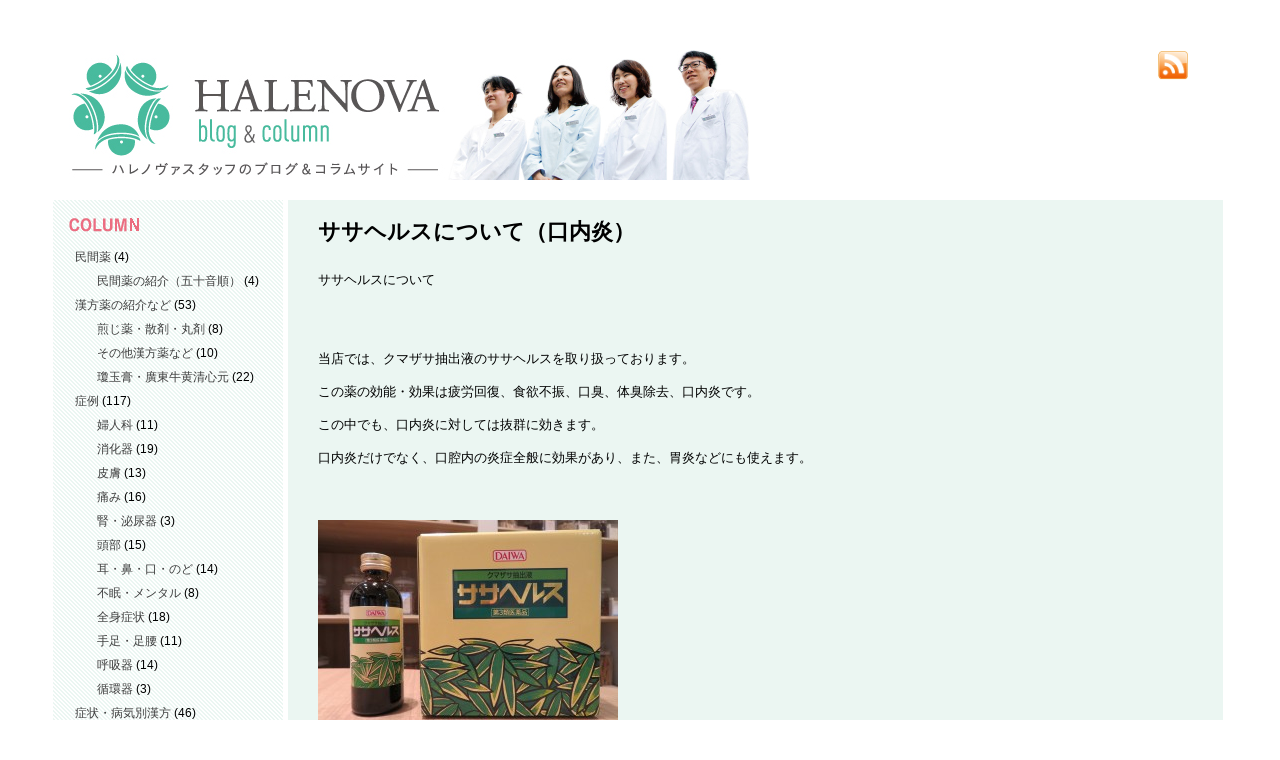

--- FILE ---
content_type: text/html; charset=UTF-8
request_url: https://halenova.com/blog/?p=4417
body_size: 10736
content:
<!DOCTYPE html PUBLIC "-//W3C//DTD XHTML 1.0 Transitional//EN" "http://www.w3.org/TR/xhtml1/DTD/xhtml1-transitional.dtd">
<html xmlns="http://www.w3.org/1999/xhtml" lang="ja">

<head>
<meta http-equiv="Content-Type" content="text/html; charset=UTF-8" />
<meta http-equiv="Content-Style-Type" content="text/css" />
<meta http-equiv="Content-Script-Type" content="text/javascript" />
<title>ササヘルスについて（口内炎）  |   halenova blog</title>
<!--meta name="keywords" content="" /-->
<!--meta name="description" content="" /-->

<link rel="alternate" type="application/rss+xml" title="RSS 2.0" href="https://halenova.com/blog/?feed=rss2" />
<link rel="alternate" type="text/xml" title="RSS .92" href="https://halenova.com/blog/?feed=rss" />
<link rel="alternate" type="application/atom+xml" title="Atom 1.0" href="https://halenova.com/blog/?feed=atom" />
<link rel="pingback" href="https://halenova.com/blog/xmlrpc.php" />
<link rel="stylesheet" href="https://halenova.com/blog/wp-content/themes/tanzaku/style.css" type="text/css" media="screen" />
<link rel="Shortcut Icon" href="https://halenova.com/blog/wp-content/themes/tanzaku/favicon.ico" type="image/x-icon" />	

<script type='text/javascript' src='https://halenova.com/blog/wp-includes/js/jquery/jquery.js?ver=1.8.3'></script>
<script type='text/javascript' src='https://halenova.com/blog/wp-includes/js/comment-reply.min.js?ver=3.5.2'></script>
<link rel="EditURI" type="application/rsd+xml" title="RSD" href="https://halenova.com/blog/xmlrpc.php?rsd" />
<link rel="wlwmanifest" type="application/wlwmanifest+xml" href="https://halenova.com/blog/wp-includes/wlwmanifest.xml" /> 
<link rel='prev' title='瓊玉膏について③（不妊）' href='https://halenova.com/blog/?p=4384' />
<link rel='next' title='アトピー性皮膚炎の薬について' href='https://halenova.com/blog/?p=4402' />
<meta name="generator" content="WordPress 3.5.2" />
<link rel='canonical' href='https://halenova.com/blog/?p=4417' />
	<style type="text/css">.recentcomments a{display:inline !important;padding:0 !important;margin:0 !important;}</style>

<script src="https://halenova.com/blog/wp-content/themes/tanzaku/js/jquery.easing.1.3.js" type="text/javascript" charset="UTF-8"></script>
<script src="https://halenova.com/blog/wp-content/themes/tanzaku/js/jquery.vgrid.0.1.4-mod.js" type="text/javascript" charset="UTF-8"></script>
<script type="text/javascript">
//<![CDATA[

function debug(text) {
  ((window.console && console.log) ||
   (window.opera && opera.postError) ||
   window.alert).call(this, text);
}
jQuery.noConflict();

(function($){
	$(function(){
		
		$('#header').css("visibility", "hidden");
		var setGrid = function () {
			return $("#grid-wrapper").vgrid({
				easeing: "easeOutQuint",
				time: 900,
				delay: 80,
				selRefGrid: "#grid-wrapper div.x1",
				selFitWidth: ["#container", "#footer"],
				gridDefWidth: 290 + 15 + 15 + 5,
				forceAnim: 0			});
		};
		
		setTimeout(setGrid, 300);
		setTimeout(function() {
			$('#header').hide().css("visibility", "visible").fadeIn(500);
		}, 500);
		
		$(window).load(function(e){
			setTimeout(function(){ 
				// prevent flicker in grid area - see also style.css
				$("#grid-wrapper").css("paddingTop", "0px");
				var anim_msec = $("#single-wrapper").height();
				if (anim_msec < 1000) anim_msec = 1000;
				if (anim_msec > 3000) anim_msec = 3000;
				$("#single-wrapper").css("paddingTop", "0px").hide().slideDown(anim_msec);
			}, 1000);
		});

	}); // end of document ready
})(jQuery); // end of jQuery name space 

//]]>
</script>
<script type="text/javascript">

  var _gaq = _gaq || [];
  _gaq.push(['_setAccount', 'UA-40319046-1']);
  _gaq.push(['_trackPageview']);

  (function() {
    var ga = document.createElement('script'); ga.type = 'text/javascript'; ga.async = true;
    ga.src = ('https:' == document.location.protocol ? 'https://ssl' : 'http://www') + '.google-analytics.com/ga.js';
    var s = document.getElementsByTagName('script')[0]; s.parentNode.insertBefore(ga, s);
  })();

</script>
</head>

<body class="single single-post postid-4417 single-format-standard">

<noscript><p class="caution aligncenter">Enable Javascript to browse this site, please.</p></noscript>


<div id="container">
	<div id="header">
		<h1><a href="https://www.halenova.com"><img src="https://halenova.com/blog/wp-content/themes/tanzaku/images/logo.jpg" width="681" height="130" /></a></h1>
		<div class="rss_button">
			<a href="https://halenova.com/blog/?feed=rss2"><img src="https://halenova.com/blog/wp-content/uploads/2013/04/rss.png" alt="rssボタン" width="30" height="30" /></a>
		</div>
		<!--<div class="fb_button">
			<a href="#"><img src="https://halenova.com/blog/wp-content/uploads/2013/04/facebook.png" alt="facebookボタン" width="30" height="30" /></a>
		</div>-->
	</div>

	<ul id="sidebar">
	<img src="/blog/wp-content/uploads/2013/04/side_title3.png" alt="COLUMM - コラム -" /><br>
		<ul>	<li class="cat-item cat-item-23"><a href="https://halenova.com/blog/?cat=23" title="民間薬 に含まれる投稿をすべて表示">民間薬</a> (4)
<ul class='children'>
	<li class="cat-item cat-item-21"><a href="https://halenova.com/blog/?cat=21" title="民間薬の紹介（五十音順） に含まれる投稿をすべて表示">民間薬の紹介（五十音順）</a> (4)
</li>
</ul>
</li>
	<li class="cat-item cat-item-15"><a href="https://halenova.com/blog/?cat=15" title="漢方薬の紹介など に含まれる投稿をすべて表示">漢方薬の紹介など</a> (53)
<ul class='children'>
	<li class="cat-item cat-item-79"><a href="https://halenova.com/blog/?cat=79" title="煎じ薬・散剤・丸剤 に含まれる投稿をすべて表示">煎じ薬・散剤・丸剤</a> (8)
</li>
	<li class="cat-item cat-item-80"><a href="https://halenova.com/blog/?cat=80" title="その他漢方薬など に含まれる投稿をすべて表示">その他漢方薬など</a> (10)
</li>
	<li class="cat-item cat-item-128"><a href="https://halenova.com/blog/?cat=128" title="瓊玉膏・廣東牛黄清心元 に含まれる投稿をすべて表示">瓊玉膏・廣東牛黄清心元</a> (22)
</li>
</ul>
</li>
	<li class="cat-item cat-item-26"><a href="https://halenova.com/blog/?cat=26" title="症例 に含まれる投稿をすべて表示">症例</a> (117)
<ul class='children'>
	<li class="cat-item cat-item-41"><a href="https://halenova.com/blog/?cat=41" title="婦人科 に含まれる投稿をすべて表示">婦人科</a> (11)
</li>
	<li class="cat-item cat-item-28"><a href="https://halenova.com/blog/?cat=28" title="消化器 に含まれる投稿をすべて表示">消化器</a> (19)
</li>
	<li class="cat-item cat-item-31"><a href="https://halenova.com/blog/?cat=31" title="皮膚 に含まれる投稿をすべて表示">皮膚</a> (13)
</li>
	<li class="cat-item cat-item-30"><a href="https://halenova.com/blog/?cat=30" title="痛み に含まれる投稿をすべて表示">痛み</a> (16)
</li>
	<li class="cat-item cat-item-61"><a href="https://halenova.com/blog/?cat=61" title="腎・泌尿器 に含まれる投稿をすべて表示">腎・泌尿器</a> (3)
</li>
	<li class="cat-item cat-item-63"><a href="https://halenova.com/blog/?cat=63" title="頭部 に含まれる投稿をすべて表示">頭部</a> (15)
</li>
	<li class="cat-item cat-item-64"><a href="https://halenova.com/blog/?cat=64" title="耳・鼻・口・のど に含まれる投稿をすべて表示">耳・鼻・口・のど</a> (14)
</li>
	<li class="cat-item cat-item-65"><a href="https://halenova.com/blog/?cat=65" title="不眠・メンタル に含まれる投稿をすべて表示">不眠・メンタル</a> (8)
</li>
	<li class="cat-item cat-item-66"><a href="https://halenova.com/blog/?cat=66" title="全身症状 に含まれる投稿をすべて表示">全身症状</a> (18)
</li>
	<li class="cat-item cat-item-67"><a href="https://halenova.com/blog/?cat=67" title="手足・足腰 に含まれる投稿をすべて表示">手足・足腰</a> (11)
</li>
	<li class="cat-item cat-item-33"><a href="https://halenova.com/blog/?cat=33" title="呼吸器 に含まれる投稿をすべて表示">呼吸器</a> (14)
</li>
	<li class="cat-item cat-item-89"><a href="https://halenova.com/blog/?cat=89" title="循環器 に含まれる投稿をすべて表示">循環器</a> (3)
</li>
</ul>
</li>
	<li class="cat-item cat-item-24"><a href="https://halenova.com/blog/?cat=24" title="症状・病気別漢方 に含まれる投稿をすべて表示">症状・病気別漢方</a> (46)
</li>
</ul>

	<img src="/blog/wp-content/uploads/2013/04/side_title2.png" alt="STAFF BLOG - スタッフブログ -" /><br>
		<ul>	<li class="cat-item cat-item-3"><a href="https://halenova.com/blog/?cat=3" title="健康・養生徒然話 に含まれる投稿をすべて表示">健康・養生徒然話</a> (232)
</li>
	<li class="cat-item cat-item-17"><a href="https://halenova.com/blog/?cat=17" title="薬用植物写真館 に含まれる投稿をすべて表示">薬用植物写真館</a> (19)
</li>
	<li class="cat-item cat-item-18"><a href="https://halenova.com/blog/?cat=18" title="漢方生薬ミニ事典 に含まれる投稿をすべて表示">漢方生薬ミニ事典</a> (28)
</li>
	<li class="cat-item cat-item-25"><a href="https://halenova.com/blog/?cat=25" title="オーガニックコスメ に含まれる投稿をすべて表示">オーガニックコスメ</a> (7)
</li>
	<li class="cat-item cat-item-19"><a href="https://halenova.com/blog/?cat=19" title="薬膳素材とレシピ に含まれる投稿をすべて表示">薬膳素材とレシピ</a> (7)
</li>
	<li class="cat-item cat-item-6"><a href="https://halenova.com/blog/?cat=6" title="お香 に含まれる投稿をすべて表示">お香</a> (4)
</li>
	<li class="cat-item cat-item-20"><a href="https://halenova.com/blog/?cat=20" title="お知らせ に含まれる投稿をすべて表示">お知らせ</a> (45)
</li>
	<li class="cat-item cat-item-11"><a href="https://halenova.com/blog/?cat=11" title="ハーブ・スパイス に含まれる投稿をすべて表示">ハーブ・スパイス</a> (16)
</li>
	<li class="cat-item cat-item-13"><a href="https://halenova.com/blog/?cat=13" title="TOCHIMOTO／オリジナル商品 に含まれる投稿をすべて表示">TOCHIMOTO／オリジナル商品</a> (13)
</li>
	<li class="cat-item cat-item-16"><a href="https://halenova.com/blog/?cat=16" title="季節の話題 に含まれる投稿をすべて表示">季節の話題</a> (46)
</li>
</ul>
	
<br>
		<h2 class="widgettitle">Search</h2>
		<form role="search" method="get" id="searchform" action="https://halenova.com/blog/" >
	<div><label class="screen-reader-text" for="s">検索:</label>
	<input type="text" value="" name="s" id="s" />
	<input type="submit" id="searchsubmit" value="検索" />
	</div>
	</form>	

	</ul><!-- /sidebar -->






<div id="single-wrapper">
			<div class="post-4417 post type-post status-publish format-standard hentry category-80 category-kampo single-item" id="post-4417">





<h2 class="post-title1">ササヘルスについて（口内炎）</h2>







			<div class="post-body2">

				<p>ササヘルスについて</br></br></p>
<p>当店では、クマザサ抽出液のササヘルスを取り扱っております。<br />
この薬の効能・効果は疲労回復、食欲不振、口臭、体臭除去、口内炎です。<br />
この中でも、口内炎に対しては抜群に効きます。<br />
口内炎だけでなく、口腔内の炎症全般に効果があり、また、胃炎などにも使えます。</br></br></p>
<p><a href="https://halenova.com/blog/wp-content/uploads/2021/04/IMG_2895.jpg"><img src="https://halenova.com/blog/wp-content/uploads/2021/04/IMG_2895-300x225.jpg" alt="ササヘルス1" width="300" height="225" class="alignnone size-medium wp-image-4422" /></a></p>
<p><span id="more-4417"></span></p>
<p>口内炎ができた人、もしくはできそうな人は、1回10mLを口に含み、クチュクチュと痛みや違和感がある部位に当て、30秒～1分してから飲みこむようにしてください。<br />
痛みや違和感が2~3分で消えることも少なくありません。治り切らないようなら、その日の晩や次の日に2回目を同じように飲んでください。<br />
この方法で、ほとんどの方が効果を実感され、口内炎がよくできて悩んでいる方には非常に喜ばれます。<br />
繰り返し口内炎ができる方には、少量を上に書いた方法で、毎日服用するのをおすすめしています。<br />
できそうになっても、すぐに治っていくのが実感できます。</p>
<p>また、この薬は、ほとんど副作用がないのも特徴の一つです。大量（127mL1本以上）を一気に飲むと、お腹が若干緩くなるくらいで、ほとんど副作用はありません。<br />
スタッフの一人も、毎日15~20mLを1年以上服用しています。。</br></br></p>
<p>口内炎にお悩みの方は、一度試してみてください。</p>
<p>ご購入はこちら↓<br />
<a href="https://halenova-onlineshop.com/SHOP/A0046.html">ササヘルス：https://halenova-onlineshop.com/SHOP/A0046.html</a></p>
<style>
.contact-info {
	padding: 20px;
	margin-top: 2em;
	background-color: #fff;
	line-height: 1.5;
	display:-webkit-box;
	display:-ms-flexbox;
	display:flex;
	-ms-flex-wrap: nowrap;
	flex-wrap:nowrap;
	height: auto;
	align-items: flex-start;
	justify-content: center;
}

.contact-info .shop-name {
	font-weight: bold;
}
.contact-info p {
	float: left;
	padding: 0 1em 0 0;
	margin: 0.5em 0 0 0;
}
.contact-info a {
	color: #348771;
	font-size: 1.2rem;
}
.contact-info a:hover {
	color: #45bc9c;
	text-decoration: underline;
}
.contact-info .address{
	margin-top: 1em;
}
.contact-info .to-reservation a {
	font-size: 1.2rem;
	text-decoration: underline;
	display: block;
}
</style>
<div class="contact-info">
	<div>
		<p class="shop-name"><a href="https://www.halenova.com">漢方薬局ハレノヴァ</a></p>
		<p class="tel">TEL： <a href="tel:06-6312-8429">06-6312-8429</a></p>
		<p class="address">大阪市北区末広町3-21 扇町センタービル1F</p>
		<p class="to-reservation"><a href="/form/form.html"> ご相談予約 </a></p>
	</div>
</div>
			</div>
			
		</div>
		





	</div><!-- /single-wrapper -->
	<div style="clear:both;"></div><!-- layout adjustment -->





	<div id="grid-wrapper">

		<div class="post-5346 post type-post status-publish format-standard sticky hentry category-symptoms grid-item x1" id="post-5346">




	<div class="cat_name2"><a href="https://halenova.com/blog/?cat=24" title="症状・病気別漢方 の投稿をすべて表示" rel="category">症状・病気別漢方</a></div>

<h2 class="post-title"><a href="https://halenova.com/blog/?p=5346" alt="症状・病気別漢方">症状・病気別漢方</a></h2>

			

			<div class="post-body">
<p><font size="3"></p>
<style>
    div.post-body2 div.intro p{margin: 0 0 3em 0; }
    div.post-body2 div.honbun p{margin: 0 0 3em 0; }
    div.post-body2 div.tsuiki p{margin: 5em 0 5em 0; }
  </style>
<div class="honbun">
<p>
<strong>婦人科</strong><br />
<a href="https://halenova.com/blog/?p=3297">　PMS（月経前症候群）について</a><br />
<a href="https://halenova.com/blog/?p=5895">　生理痛について</a><br />
<a href="https://halenova.com/blog/?p=5619">　女性の更年期障害について</a><br />
<a href="https://halenova.com/blog/?p=4819">　子宮筋腫について</a> <a href="https://halenova.com/blog/?p=5346#more-5346" class="more-link">続きを読む &raquo;</a></p>
</div>
<p></font></p>
			</div>

		</div>

		<div class="post-5324 post type-post status-publish format-standard sticky hentry category-shorei grid-item x1" id="post-5324">




	<div class="cat_name2"><a href="https://halenova.com/blog/?cat=26" title="症例 の投稿をすべて表示" rel="category">症例</a></div>

<h2 class="post-title"><a href="https://halenova.com/blog/?p=5324" alt="症例">症例</a></h2>

			

			<div class="post-body">
<p><font size="3"></p>
<style>
    div.post-body2 div.intro p{margin: 0 0 3em 0; }
    div.post-body2 div.honbun p{margin: 0 0 3em 0; }
    div.post-body2 div.tsuiki p{margin: 5em 0 5em 0; }
  </style>
<div class="honbun">
<p>
<a href="https://halenova.com/blog/?cat=41">婦人科</a><br />
<a href="https://halenova.com/blog/?cat=28">消化器</a> <a href="https://halenova.com/blog/?p=5324#more-5324" class="more-link">続きを読む &raquo;</a></p>
</div>
<p></font></p>
			</div>

		</div>

		<div class="post-7739 post type-post status-publish format-standard hentry category-information grid-item x1" id="post-7739">




	<div class="cat_name1"><a href="https://halenova.com/blog/?cat=20" title="お知らせ の投稿をすべて表示" rel="category">お知らせ</a></div>

<h2 class="post-title"><a href="https://halenova.com/blog/?p=7739" alt="年末年始休業日のお知らせ(2025～2026)">年末年始休業日のお知らせ(2025～2026)</a></h2>

			<div class="grid-image"><a href="https://halenova.com/blog/?p=7739" title="年末年始休業日のお知らせ(2025～2026)"><img src="https://halenova.com/blog/wp-content/uploads/2025/12/19677-225x300.jpg" alt="19677" width="200" height="266" class="alignnone size-medium wp-image-7740"  width="200" height="266"/></a></div>

			<div class="post-body">
<p>2025.12.18（木）</p>

<p>漢方薬局ハレノヴァの年末年始休業日をお知らせいたします。</p>
<p>
年末年始休業期間：2025年12月28日(日)～2026年1月4日(日)
</p>
<p>
期間中、メールでのお問い合わせは受け付けておりますが、お返事は2026年1月5日(月)以降となります。<br />
また、休業期間中はオンラインストアの発送業務も停止いたしますので、予めご了承ください。
</p>
<p>ご迷惑をお掛けしますがよろしくお願い申し上げます。</p>
			</div>

		</div>

		<div class="post-7722 post type-post status-publish format-standard hentry category-shorei category-64 grid-item x1" id="post-7722">




	<div class="cat_name2"><a href="https://halenova.com/blog/?cat=26" title="症例 の投稿をすべて表示" rel="category">症例</a> <a href="https://halenova.com/blog/?cat=64" title="耳・鼻・口・のど の投稿をすべて表示" rel="category">耳・鼻・口・のど</a></div>

<h2 class="post-title"><a href="https://halenova.com/blog/?p=7722" alt="鼻づまり・後鼻漏">鼻づまり・後鼻漏</a></h2>

			

			<div class="post-body">
<style>
    div.post-body2 div.intro p{margin: 0 0 3em 0; }
    div.post-body2 div.honbun p{margin: 0 0 3em 0; }
    div.post-body2 div.tsuiki p{margin: 5em 0 5em 0; }
  </style>
<div class="intro">
<p>
<font size="4">50代男性</font><!----><br />
主訴：<font size="4">鼻づまり・後鼻漏</font></p>
<p>現病歴：<br />
　副鼻腔炎と診断されている。鼻からのどに緑色の痰のようなものが流れ込む。鼻中隔湾曲症の手術歴あり。篩骨洞の粘膜肥厚あり。</p>
<p> <a href="https://halenova.com/blog/?p=7722#more-7722" class="more-link">続きを読む &raquo;</a></p>
</div>
			</div>

		</div>

		<div class="post-7712 post type-post status-publish format-standard hentry category-information grid-item x1" id="post-7712">




	<div class="cat_name1"><a href="https://halenova.com/blog/?cat=20" title="お知らせ の投稿をすべて表示" rel="category">お知らせ</a></div>

<h2 class="post-title"><a href="https://halenova.com/blog/?p=7712" alt="夏季休業のお知らせ（2025）">夏季休業のお知らせ（2025）</a></h2>

			<div class="grid-image"><a href="https://halenova.com/blog/?p=7712" title="夏季休業のお知らせ（2025）"><img src="https://halenova.com/blog/wp-content/uploads/2024/08/IMG_4813-300x225.jpg" alt="神農様2" width="200" height="150" class="alignnone size-medium wp-image-7505"  width="200" height="150"/></a></div>

			<div class="post-body">
<p>2025年7月30日(水)</p>

<p>漢方薬局ハレノヴァの夏期休業期間をお知らせいたします。</p>
<p>夏期休業期間：8月13日(水)～8月17日(日)<br />
※8月12日(火)は通常通り営業いたします。</p>
<p>休業日もメールでのお問い合わせは受け付けておりますが、お返事は翌営業日以降となります。<br />
また、オンラインショップの発送業務も停止いたしますので、予めご了承ください。</p>
<p>ご迷惑をお掛けしますがよろしくお願いいたします。</p>
			</div>

		</div>

		<div class="post-7706 post type-post status-publish format-standard hentry category-shorei category-31 grid-item x1" id="post-7706">




	<div class="cat_name2"><a href="https://halenova.com/blog/?cat=26" title="症例 の投稿をすべて表示" rel="category">症例</a> <a href="https://halenova.com/blog/?cat=31" title="皮膚 の投稿をすべて表示" rel="category">皮膚</a></div>

<h2 class="post-title"><a href="https://halenova.com/blog/?p=7706" alt="アトピー性皮膚炎2">アトピー性皮膚炎2</a></h2>

			

			<div class="post-body">
<style>
    div.post-body2 div.intro p{margin: 0 0 3em 0; }
    div.post-body2 div.honbun p{margin: 0 0 3em 0; }
    div.post-body2 div.tsuiki p{margin: 5em 0 5em 0; }
  </style>
<div class="intro">
<p>
<font size="4">30代女性</font><!----><br />
主訴：<font size="4">アトピー性皮膚炎</font></p>
<p>現病歴：<br />
　2月来店。いろいろなクリニックや薬局を経ている。越婢加朮湯や竜胆瀉肝湯、桂枝茯苓丸などで悪化した経験あり。あるクリニックでは、桂皮や附子などを含む薬で悪化。症状を訴えても、薬の変更がなく、当店へ。<br />
　お風呂上り、暖房、イライラで悪化。一度掻くとずっと掻いてしまう。寝る前、寝てから痒い。<br />
　頬や耳の後ろは浸出液が出て黄色く固まっている。触れると熱い。手はひび割れている。</p>
<p> <a href="https://halenova.com/blog/?p=7706#more-7706" class="more-link">続きを読む &raquo;</a></p>
</div>
			</div>

		</div>

		<div class="post-7684 post type-post status-publish format-standard hentry category-staffblog category-1 grid-item x1" id="post-7684">




	<div class="cat_name1"><a href="https://halenova.com/blog/?cat=9" title="スタッフブログ の投稿をすべて表示" rel="category">スタッフブログ</a> <a href="https://halenova.com/blog/?cat=3" title="健康・養生徒然話 の投稿をすべて表示" rel="category">健康・養生徒然話</a></div>

<h2 class="post-title"><a href="https://halenova.com/blog/?p=7684" alt="老人必用養草19（老人の疾病治療について4 痰・頻尿）">老人必用養草19（老人の疾病治療について4 痰・頻尿）</a></h2>

			<div class="grid-image"><a href="https://halenova.com/blog/?p=7684" title="老人必用養草19（老人の疾病治療について4 痰・頻尿）"><img src="https://halenova.com/blog/wp-content/uploads/2019/04/香月牛山-268x300.jpg" alt="香月牛山" width="200" height="223" class="alignnone size-medium wp-image-2538"  width="200" height="223"/></a></div>

			<div class="post-body">
<style>
    div.post-body2 div.intro p{margin: 0 0 3em 0; }
    div.post-body2 div.honbun p{margin: 0 0 3em 0; }
    div.post-body2 div.tsuiki p{margin: 5em 0 5em 0; }
  </style>
<div class="intro">

<p>引き続き『老人必用養草（ろうじんひつようやしないぐさ）』を紹介します。<br />
この本は香月牛山（かつきぎゅうざん）が1716年に著した本です。<br />
老人の養生、老人への接し方など現代にも通じるいろいろな教訓が書かれていて、今読んでもためになります。</p>
<p>今日は老人の痰・頻尿に関する部分の続きを抜粋して読んでみます。</p>
<p> <a href="https://halenova.com/blog/?p=7684#more-7684" class="more-link">続きを読む &raquo;</a></p>
</div>
			</div>

		</div>

		<div class="post-7572 post type-post status-publish format-standard hentry category-staffblog category-1 grid-item x1" id="post-7572">




	<div class="cat_name1"><a href="https://halenova.com/blog/?cat=9" title="スタッフブログ の投稿をすべて表示" rel="category">スタッフブログ</a> <a href="https://halenova.com/blog/?cat=3" title="健康・養生徒然話 の投稿をすべて表示" rel="category">健康・養生徒然話</a></div>

<h2 class="post-title"><a href="https://halenova.com/blog/?p=7572" alt="老人必用養草18（老人の疾病治療について3 便秘）">老人必用養草18（老人の疾病治療について3 便秘）</a></h2>

			<div class="grid-image"><a href="https://halenova.com/blog/?p=7572" title="老人必用養草18（老人の疾病治療について3 便秘）"><img src="https://halenova.com/blog/wp-content/uploads/2019/04/香月牛山-268x300.jpg" alt="香月牛山" width="200" height="223" class="alignnone size-medium wp-image-2538"  width="200" height="223"/></a></div>

			<div class="post-body">
<style>
    div.post-body2 div.intro p{margin: 0 0 3em 0; }
    div.post-body2 div.honbun p{margin: 0 0 3em 0; }
    div.post-body2 div.tsuiki p{margin: 5em 0 5em 0; }
  </style>
<div class="intro">

<p>引き続き『老人必用養草（ろうじんひつようやしないぐさ）』を紹介します。<br />
この本は香月牛山（かつきぎゅうざん）が1716年に著した本です。<br />
老人の養生、老人への接し方など現代にも通じるいろいろな教訓が書かれていて、今読んでもためになります。</p>
<p>今日は老人の便秘に関する部分の続きを抜粋して読んでみます。</p>
<p> <a href="https://halenova.com/blog/?p=7572#more-7572" class="more-link">続きを読む &raquo;</a></p>
</div>
			</div>

		</div>

		<div class="post-7673 post type-post status-publish format-standard hentry category-28 category-shorei grid-item x1" id="post-7673">




	<div class="cat_name2"><a href="https://halenova.com/blog/?cat=28" title="消化器 の投稿をすべて表示" rel="category">消化器</a> <a href="https://halenova.com/blog/?cat=26" title="症例 の投稿をすべて表示" rel="category">症例</a></div>

<h2 class="post-title"><a href="https://halenova.com/blog/?p=7673" alt="胃の不調">胃の不調</a></h2>

			

			<div class="post-body">
<style>
    div.post-body2 div.intro p{margin: 0 0 3em 0; }
    div.post-body2 div.honbun p{margin: 0 0 3em 0; }
    div.post-body2 div.tsuiki p{margin: 5em 0 5em 0; }
  </style>
<div class="intro">
<p>
<font size="4">40代女性</font><!----><br />
主訴：<font size="4">胃の不調</font></p>
<p>現病歴：<br />
　最近、胃の調子が悪い。やや吐き気(＋)。ストレス多い。みぞおちの痛み(＋)。</p>
<p> <a href="https://halenova.com/blog/?p=7673#more-7673" class="more-link">続きを読む &raquo;</a></p>
</div>
			</div>

		</div>

		<div class="post-7667 post type-post status-publish format-standard hentry category-shorei category-31 category-63 grid-item x1" id="post-7667">




	<div class="cat_name2"><a href="https://halenova.com/blog/?cat=26" title="症例 の投稿をすべて表示" rel="category">症例</a> <a href="https://halenova.com/blog/?cat=31" title="皮膚 の投稿をすべて表示" rel="category">皮膚</a> <a href="https://halenova.com/blog/?cat=63" title="頭部 の投稿をすべて表示" rel="category">頭部</a></div>

<h2 class="post-title"><a href="https://halenova.com/blog/?p=7667" alt="顔の赤み">顔の赤み</a></h2>

			

			<div class="post-body">
<style>
    div.post-body2 div.intro p{margin: 0 0 3em 0; }
    div.post-body2 div.honbun p{margin: 0 0 3em 0; }
    div.post-body2 div.tsuiki p{margin: 5em 0 5em 0; }
  </style>
<div class="intro">
<p>
<font size="4">50代男性</font><!----><br />
主訴：<font size="4">顔の赤み</font></p>
<p>現病歴：<br />
　<!--　10月中旬来店　-->1年前に、赤みが<!--　左の　-->こめかみから始まり、今は<!--　左　-->頬まで広がっている。皮膚科でステロイド処方された。<!--　6月に1週間分のステロイドを処方されたが、間違えて1か月使用し、　-->ストロイドを間違った使い方をして赤みが広がった。診断はステロイド性酒さ。別の塗り薬を処方された。<!--　ステロイドを中止してロゼックスゲル。今は中止後1週間。　--><br />
　顔が熱っぽい。濡れたタオルを当てている。痒み(＋)。前は寝るときも痒かったが、今は薬で↓。風呂、朝、お酒で悪化。改善は特になし。</p>
<p> <a href="https://halenova.com/blog/?p=7667#more-7667" class="more-link">続きを読む &raquo;</a></p>
</div>
			</div>

		</div>

		<div class="post-7663 post type-post status-publish format-standard hentry category-information grid-item x1" id="post-7663">




	<div class="cat_name1"><a href="https://halenova.com/blog/?cat=20" title="お知らせ の投稿をすべて表示" rel="category">お知らせ</a></div>

<h2 class="post-title"><a href="https://halenova.com/blog/?p=7663" alt="ゴールデンウィーク営業日のお知らせ（2025）">ゴールデンウィーク営業日のお知らせ（2025）</a></h2>

			<div class="grid-image"><a href="https://halenova.com/blog/?p=7663" title="ゴールデンウィーク営業日のお知らせ（2025）"><img src="https://halenova.com/blog/wp-content/uploads/2023/08/IMG_4243-300x225.jpg" alt="8月のたぬき" width="200" height="150" class="alignnone size-medium wp-image-6984"  width="200" height="150"/></a></div>

			<div class="post-body">
<p>ゴールデンウィークはカレンダー通りに営業いたします。</p>
<p>休業日：2025年4月27日(日)、29日(火)、5月3日(日)～6日(火)<br />
営業日：2025年4月28日(月)、4月30日(水)～5月2日(金)</p>
<p>期間中、メールでのお問い合わせは受け付けておりますが、お返事は翌営業日以降となります。<br />
また、休業日はオンラインショップの発送業務も停止いたしますので、予めご了承ください。</p>
<p>ご迷惑をお掛けしますがよろしくお願い申し上げます。</p>

			</div>

		</div>

		<div class="post-7647 post type-post status-publish format-standard hentry category-80 category-staffblog category-1 category-kampo grid-item x1" id="post-7647">




	<div class="cat_name1"><a href="https://halenova.com/blog/?cat=80" title="その他漢方薬など の投稿をすべて表示" rel="category">その他漢方薬など</a> <a href="https://halenova.com/blog/?cat=9" title="スタッフブログ の投稿をすべて表示" rel="category">スタッフブログ</a> <a href="https://halenova.com/blog/?cat=3" title="健康・養生徒然話 の投稿をすべて表示" rel="category">健康・養生徒然話</a> <a href="https://halenova.com/blog/?cat=15" title="漢方薬の紹介など の投稿をすべて表示" rel="category">漢方薬の紹介など</a></div>

<h2 class="post-title"><a href="https://halenova.com/blog/?p=7647" alt="花粉症・鼻炎にはクマザサがおすすめ（インペアードパフォーマンス予防に）">花粉症・鼻炎にはクマザサがおすすめ（インペアードパフォーマンス予防に）</a></h2>

			<div class="grid-image"><a href="https://halenova.com/blog/?p=7647" title="花粉症・鼻炎にはクマザサがおすすめ（インペアードパフォーマンス予防に）"><img src="https://halenova.com/blog/wp-content/uploads/2022/07/037クマザサ-300x225.jpg" alt="クマザサ6" width="200" height="150" class="alignnone size-medium wp-image-5980"  width="200" height="150"/></a></div>

			<div class="post-body">
<style>
    div.post-body2 div.intro p{margin: 0 0 3em 0; }
    div.post-body2 div.honbun p{margin: 0 0 3em 0; }
    div.post-body2 div.tsuiki p{margin: 5em 0 5em 0; }
  </style>
<div class="intro">
<p>
「インペアードパフォーマンス」という言葉をご存じですか。<br />
自覚しないうちに、抗ヒスタミン薬、抗アレルギー薬によって、頭の働きが落ちている状態です。<br />
古くからある抗ヒスタミン薬は、効きがいいのですが、その分、脳の覚醒度も落としてしまいます。例えば、d-クロルフェニラミン2㎎を服用すると、ウイスキーのハーフショットを飲んだのと同じくらいパフォーマンスが落ちると言われています。<br />
比較的新しい抗アレルギー薬は、そこまでではありませんが、多かれ少なかれ影響があります。</p>

<p> <a href="https://halenova.com/blog/?p=7647#more-7647" class="more-link">続きを読む &raquo;</a></p>
</div>
			</div>

		</div>

		<div class="post-7650 post type-post status-publish format-standard hentry category-66 category-33 category-shorei grid-item x1" id="post-7650">




	<div class="cat_name2"><a href="https://halenova.com/blog/?cat=66" title="全身症状 の投稿をすべて表示" rel="category">全身症状</a> <a href="https://halenova.com/blog/?cat=33" title="呼吸器 の投稿をすべて表示" rel="category">呼吸器</a> <a href="https://halenova.com/blog/?cat=26" title="症例 の投稿をすべて表示" rel="category">症例</a></div>

<h2 class="post-title"><a href="https://halenova.com/blog/?p=7650" alt="胸部の締め付け感">胸部の締め付け感</a></h2>

			

			<div class="post-body">
<style>
    div.post-body2 div.intro p{margin: 0 0 3em 0; }
    div.post-body2 div.honbun p{margin: 0 0 3em 0; }
    div.post-body2 div.tsuiki p{margin: 5em 0 5em 0; }
  </style>
<div class="intro">
<p>
<font size="4">50代女性</font><!----><br />
主訴：<font size="4">胸が苦しい</font></p>
<p>現病歴：<br />
　数年前<!--　10年前　-->からストレスが増え、初めは起床後に胸に不快感<!--　ざわざわ　-->があった。その後、のどの痞えが生じて、去年からはのどの締め付け感もある。現在は、のどから胸にかけて苦しく、こわばっている。呼吸もしづらい。<br />
　西洋薬、漢方薬（半夏厚朴湯、加味逍遙散、香蘇散などその他多種）をいろいろと試したが改善せず、悪化している。<br />
　ストレス時に顕著に悪化する。<!--　整体でほぐしてもらったり　-->体のストレッチをすると軽減する。</p>
<p> <a href="https://halenova.com/blog/?p=7650#more-7650" class="more-link">続きを読む &raquo;</a></p>
</div>
			</div>

		</div>

		<div class="post-7640 post type-post status-publish format-standard hentry category-staffblog category-kampo grid-item x1" id="post-7640">




	<div class="cat_name1"><a href="https://halenova.com/blog/?cat=9" title="スタッフブログ の投稿をすべて表示" rel="category">スタッフブログ</a> <a href="https://halenova.com/blog/?cat=15" title="漢方薬の紹介など の投稿をすべて表示" rel="category">漢方薬の紹介など</a></div>

<h2 class="post-title"><a href="https://halenova.com/blog/?p=7640" alt="私は花粉症への道をどれくらい進んでいるのだろう">私は花粉症への道をどれくらい進んでいるのだろう</a></h2>

			<div class="grid-image"><a href="https://halenova.com/blog/?p=7640" title="私は花粉症への道をどれくらい進んでいるのだろう"><img src="https://halenova.com/blog/wp-content/uploads/2022/07/037クマザサ-300x225.jpg" alt="クマザサ6" width="200" height="150" class="alignnone size-medium wp-image-5980"  width="200" height="150"/></a></div>

			<div class="post-body">
<style>
    div.post-body2 div.intro p{margin: 0 0 3em 0; }
    div.post-body2 div.honbun p{margin: 0 0 3em 0; }
    div.post-body2 div.tsuiki p{margin: 5em 0 5em 0; }
  </style>
<div class="intro">
<p>
今年も嫌な花粉の季節が始まりました。<br />
私は花粉症ではないのですが、いつ発症するかびくびくしながら、毎年過ごしています。</p>

<p> <a href="https://halenova.com/blog/?p=7640#more-7640" class="more-link">続きを読む &raquo;</a></p>
</div>
			</div>

		</div>

		<div class="post-7632 post type-post status-publish format-standard hentry category-41 category-shorei grid-item x1" id="post-7632">




	<div class="cat_name2"><a href="https://halenova.com/blog/?cat=41" title="婦人科 の投稿をすべて表示" rel="category">婦人科</a> <a href="https://halenova.com/blog/?cat=26" title="症例 の投稿をすべて表示" rel="category">症例</a></div>

<h2 class="post-title"><a href="https://halenova.com/blog/?p=7632" alt="子宮筋腫">子宮筋腫</a></h2>

			

			<div class="post-body">
<style>
    div.post-body2 div.intro p{margin: 0 0 3em 0; }
    div.post-body2 div.honbun p{margin: 0 0 3em 0; }
    div.post-body2 div.tsuiki p{margin: 5em 0 5em 0; }
  </style>
<div class="intro">
<p>
<font size="4">40代女性</font><!----><br />
主訴：<font size="4">子宮筋腫</font></p>
<p>現病歴：<br />
　多発性子宮筋腫。大きなものは触るとわかる<!--　最大6㎝　-->。圧迫感、腹脹がある。<br />
　手術を勧められたが断った。ホルモン剤は副作用<!--ホットフラッシュ、冷え、関節痛、不眠-->で中止。</p>
<p> <a href="https://halenova.com/blog/?p=7632#more-7632" class="more-link">続きを読む &raquo;</a></p>
</div>
			</div>

		</div>

		<div class="post-7619 post type-post status-publish format-standard hentry category-28 category-shorei grid-item x1" id="post-7619">




	<div class="cat_name2"><a href="https://halenova.com/blog/?cat=28" title="消化器 の投稿をすべて表示" rel="category">消化器</a> <a href="https://halenova.com/blog/?cat=26" title="症例 の投稿をすべて表示" rel="category">症例</a></div>

<h2 class="post-title"><a href="https://halenova.com/blog/?p=7619" alt="下痢と腹痛">下痢と腹痛</a></h2>

			

			<div class="post-body">
<style>
    div.post-body2 div.intro p{margin: 0 0 3em 0; }
    div.post-body2 div.honbun p{margin: 0 0 3em 0; }
    div.post-body2 div.tsuiki p{margin: 5em 0 5em 0; }
  </style>
<div class="intro">
<p>
<font size="4">60代女性</font><!----><br />
主訴：<font size="4">下痢と腹痛</font></p>
<p>現病歴：<br />
　初冬。原因はわからないが、今月2回下痢をした。その後、便秘、兎糞状、残便感あり、便意があるが出ない。今までも疲れて下痢をして、その後便秘することがあった。腹痛なし、4日出ていないが、腹脹や腹満なし。左腹部不快感。腸蠕動亢進なし。腹鳴なし。吐き気なし。ガスが出るが、出ても楽にならない。お風呂に入っても楽にならない。</p>
<p> <a href="https://halenova.com/blog/?p=7619#more-7619" class="more-link">続きを読む &raquo;</a></p>
</div>
			</div>

		</div>

		<div class="post-7590 post type-post status-publish format-standard hentry category-shorei category-30 category-64 grid-item x1" id="post-7590">




	<div class="cat_name2"><a href="https://halenova.com/blog/?cat=26" title="症例 の投稿をすべて表示" rel="category">症例</a> <a href="https://halenova.com/blog/?cat=30" title="痛み の投稿をすべて表示" rel="category">痛み</a> <a href="https://halenova.com/blog/?cat=64" title="耳・鼻・口・のど の投稿をすべて表示" rel="category">耳・鼻・口・のど</a></div>

<h2 class="post-title"><a href="https://halenova.com/blog/?p=7590" alt="親知らず抜歯後の痛み">親知らず抜歯後の痛み</a></h2>

			

			<div class="post-body">
<style>
    div.post-body2 div.intro p{margin: 0 0 3em 0; }
    div.post-body2 div.honbun p{margin: 0 0 3em 0; }
    div.post-body2 div.tsuiki p{margin: 5em 0 5em 0; }
  </style>
<div class="intro">
<p>
<font size="4">20代女性</font><!----><br />
主訴：<font size="4">抜歯後の痛み</font></p>
<p>現病歴：7日前に親知らずの抜歯をした。数日してから痛みが出だした。今日はずっと痛い。痛み止めを飲むと、少し楽になる。抗菌薬は処方されていない。</p>
<p> <a href="https://halenova.com/blog/?p=7590#more-7590" class="more-link">続きを読む &raquo;</a></p>
</div>
			</div>

		</div>


	</div><!-- /grid-wrapper -->
	
	<div class="pagination" id="grid-pagination">
		<span class='page-numbers current'>1</span>
<a class='page-numbers' href='https://halenova.com/blog/?paged=2'>2</a>
<a class='page-numbers' href='https://halenova.com/blog/?paged=3'>3</a>
<a class='page-numbers' href='https://halenova.com/blog/?paged=4'>4</a>
<a class='page-numbers' href='https://halenova.com/blog/?paged=5'>5</a>
<a class='page-numbers' href='https://halenova.com/blog/?paged=6'>6</a>
<span class="page-numbers dots">&hellip;</span>
<a class='page-numbers' href='https://halenova.com/blog/?paged=36'>36</a>
<a class="next page-numbers" href="https://halenova.com/blog/?paged=2">&raquo;</a>	</div>




</div><!-- /container -->

<div id="bottom-container">
	<div id="footer-wrapper">
		<div id="footer">
			<p>
			Copyrights &copy TOCHIMOTO TENKAIDO Co.,Ltd All Right Reserved.
			</p>
		</div>
	</div>
</div><!-- /bottom-container -->

<!-- Global site tag (gtag.js) - Google Analytics -->
<script async src="https://www.googletagmanager.com/gtag/js?id=UA-168989404-1"></script>
<script>
  window.dataLayer = window.dataLayer || [];
  function gtag(){dataLayer.push(arguments);}
  gtag('js', new Date());

  gtag('config', 'UA-168989404-1');
</script>
<script>
  (function(i,s,o,g,r,a,m){i['GoogleAnalyticsObject']=r;i[r]=i[r]||function(){
  (i[r].q=i[r].q||[]).push(arguments)},i[r].l=1*new Date();a=s.createElement(o),
  m=s.getElementsByTagName(o)[0];a.async=1;a.src=g;m.parentNode.insertBefore(a,m)
  })(window,document,'script','//www.google-analytics.com/analytics.js','ga');

  ga('create', 'UA-71113701-1', 'auto');
  ga('send', 'pageview');

</script>
<script type="text/javascript" language="javascript">
/* <![CDATA[ */
var yahoo_retargeting_id = 'PQ30HCY189';
var yahoo_retargeting_label = '';
/* ]]> */
</script>
<script type="text/javascript" language="javascript" src="//b92.yahoo.co.jp/js/s_retargeting.js"></script>
</body>
</html>

--- FILE ---
content_type: text/css
request_url: https://halenova.com/blog/wp-content/themes/tanzaku/style.css
body_size: 2844
content:
@charset "UTF-8";
/* CSS Document */

@charset "utf-8";
/*
Theme Name: tanzaku
Theme URI: http://www.tripleships.com/sample/
Description: Variable grid layout, easing effect on window resizing.
Version: 1.1.1
Author: TRIPLESHIPS Inc.
Author URI: http://www.tripleships.com/
Tags: silver, light, flexible-width, threaded-comments


Index:
  - Basic Elements
  - Basic Styling
  - Layout
  - Grid Items, Single Item and Comments
  - Navigation and Sidebar Widget
  - Form Elements

*/



/* ---------- Basic Elements ---------- */

.caticonslite_bm{
	display : block ; 
	padding: 0 0 5px 0;
}


body {
	background-color: #fff;
	margin: 0;
	padding: 0;
	color: #000000;
/*	font-family: Georgia,Baskerville,Palatino,Times; */
	font-size: 10px;
	line-height: 1.5;
	font-family:"Meiryo","メイリオ","ヒラギノ角ゴ Pro w3","Hiragino Kaku Gothic Pro","Osaka","ＭＳ Ｐゴシック","MS P Gothic","Arial",sans-serif;
}

a {
	text-decoration: none;
	color: #3f3f3f;
}
a:hover {
/*	color: #000000; */
	color: #348771;
}
a img {
	border: none;
}

h1,
h2,
h3,
h4,
h5,
h6 {
	margin: 1em 0;
}
h1 {
	font-size: 28px;
	font-weight: normal;
}
h2,
h3,
h4,
h5,
h6 {
	font-size: 12px;
	margin-top: 2em;
	padding-left: 5px;
	border-left: 5px solid #c4c4c4;
}

blockquote {
	margin: 0;
	padding: 10px;
	border-left: 5px solid #e9e9e9;
	background-color: #ebf6f2;
	color: #666666;
}

pre {
	overflow: auto;
	margin: 0;
	padding: 10px;
	background-color: #ebf6f2;
	color: #666666;
}

fieldset {
	border: 1px solid #cccccc;
	padding: 10px;
}

table {
	margin: 1em 0;
	border: 1px solid #999999;
}
th, td {
	padding: 2px 4px;
	/*border: 1px solid #e9e9e9;*/
}
th {
	background-color: #ebf6f2;
	font-weight: normal;
}
td {
	background-color: #ebf6f2;
}

/* ---------- Basic Styling ---------- */

.aligncenter {
   display: block;
   margin-left: auto;
   margin-right: auto;
}

.alignright {
	float: right;
	margin: 0 0 2px 10px;
}

.alignleft {
	float: left;
	margin: 0 10px 2px 0;
}

img.centered {
	display: block;
	margin-left: auto;
	margin-right: auto;
}

img.alignright {
	padding: 5px;
	display: inline;
}

img.alignleft {
	padding: 5px;
	display: inline;
}

.caution {
	padding: 10px;
	color: #e9e9e9;
	text-align: center;
	background-color: #ebf6f2;
}
noscript .caution {
	margin: 0;
}

.wp-caption {
	width: 100%;
	border: 1px solid #e3e3e3;
	border-radius: 4px;
	-moz-border-radius: 4px;
	-khtml-border-radius: 4px;
	-webkit-border-radius: 4px;
	background-color: #ffffff;
	text-align: center;
}
.wp-caption img {
	padding-top: 5px;
}

.wp-caption-text {
	margin: 5px 0;
	text-align: center;
	font-size: smaller;
	color: #666666;
}

code strong {
	color: #cc3366;
	font-weight: normal;
}


/* ---------- Layout ---------- */

#top-container {
	margin: 0 auto;
	padding: 5px;
	background: white;
}

#container {
	margin: 0 auto;
	padding: 0;
}

	#header {
		margin: 50px 0 20px 16px;
	}
	#header h1 {
		margin: 0;
		color: #000000;
	}
	#header h1 a{
		margin: 0;
		color: #000000;
	}
	#header p {
		margin: 0;
	}

	#grid-wrapper {
		margin: 0;
		padding: 0;
		padding-top: 1000px; /* Prevent flicker in grid area. Check header.php. */
	}

	#single-wrapper {
		margin: 0;
		padding: 0;
		padding-top: 1000px; /* for single-page effect */
	}

#bottom-container {
	clear: both;
	width: 100%;
	margin: 0;
	padding: 30px 0 0;
}

	#footer-wrapper {
		background: none;
	}

	#footer {
		margin: 0 auto;
		text-align: center;
	}
	#footer p {
		margin: 0;
		padding: 10px;
	}
	
	
	

/* ---------- Grid Items, Single Item and Comments ---------- */

/* value = (width * n) + (15+15+5) * (n-1). 
 * ex.
 * width=200 : 200, 425, 650, 875
 * width=250 : 250, 525, 800, 1075
 * width=290 : 290, 615, 940, 1265
 */
div.x1 { width:  200px; }
div.x2 { width:  425px; }
div.x3 { width:  645px; }
div.x4 { width: 1265px; }

div.grid-item,
div.single-item {

	overflow: hidden;
	margin: 0 5px 5px 0;
	padding: 15px 15px 30px 15px;
	border: 0;
	background-color: #ebf6f2;
}

div.grid-item h2.post-title,
div.single-item h2.post-title {
	margin: 0;
	padding:0 0 2px 0;
	border-left: 0;
	font-weight: normal;
	color:#000;
	font-weight: bold;
	font-size:15px;
	color:#000000;
}

h2.post-title1{
	margin: 0;
	padding:0 0 2px 15px;
	border-left: 0;
	font-weight: normal;
	color:#000;
	font-weight: bold;
	font-size:22px;

}

h2.post-title2{
	margin: 0;
	padding:0 0 2px 0px;
	border-left: 0;
	font-weight: normal;
	color:#000;
	font-weight: bold;
	font-size:22px;

}





div.grid-item div.grid-image {
	margin-bottom: 1em;
}

div.grid-item div.wp-caption {
	display: none;
}

div.post-body p,
div.comment-body p {
	font-size: 10px;
}

.post-body2{
	font-size: 13px;
	line-height:33px;
	padding:0 15px 0 15px;
}
.post-body2 .title{
	margin: 0;
	padding:0;
	line-height:28px;
}

div.post-body p img,
div.post-body p object {
	max-width: 100%;
	padding: 0;
}

div.post-body2 p img,
div.post-body2 p object {
	max-width: 100%;
	padding: 0;
}



p.post-meta,
p.comment-meta {
	margin-bottom: 0;
}

.comment-list .navigation {
	margin: 10px 0;
}
.comment-list .navigation a {
	margin-right: 10px;
}

.comment-list ol li {
	margin: 10px 0;
}

.comment-list ol li.trackback {
	padding: 5px;
	border: 1px solid #c4c4c4;
}

.comment-list ul.children {
	list-style: none;
}
.comment-list ul.children li {
	border-left: 5px solid #c4c4c4;
	padding-left: 5px;
}

.comment-list li.bypostauthor {
}
.comment-list li.bypostauthor cite.fn {
	text-decoration: underline;
}

.comment-list li.comment .reply {
	margin: 10px 0 20px;
}




/* ---------- Navigation and Sidebar Widget ---------- */

/* Pagination for grid items and paginated posts */
.pagination {
	margin: 50px 0 0;
	font-size: 12px;
}
.pagination .current {
	color: #333333;
	font-weight: bold:
}
.pagination .next, 
.pagination .prev {
}

.pagination .page-numbers,
.pagination .current {
	margin: 0 10px 0 0;
	padding: 10px 15px;
	text-decoration: none;
	background: #d9d9d9;
}
/* page-numbers hover color */
a.page-numbers:hover {
	color: #333333;
	background-color: #eeeeee;
}
#post-pagination {
	margin: 1em 0;
	color: #c4c4c4;
}
#post-pagination .prefix {
	color: #eaeaea;
}

/* Sidebar 
 * In this theme, sidebar is a horizontal line.
 * Sidebar2 is a block on the bottom.
 * See also "Form Elements" section.
 */


#sidebar{
width: 230px;
float: left;
	list-style: none;
	list-style-type: none;
	margin: 0px 5px 50px 0px;
	padding:0 0 255px 0;
	background-color: #ebf6f2;
	background-image:url(https://halenova.com/blog/images/2px.gif);
}

#sidebar2 {
	list-style-type: none;
	margin: 50px 0;
	padding:0 0 155px 0;
}
#sidebar li {
	margin: 0px 0 0 -18px;
	list-style: none;
	font-size: 12px;
	line-height: 24px;
text-decoration: none; 
}

#sidebar li.widget h2.widgettitle {
	display: none;
}

#sidebar li.widget ul {
	list-style: none;
	margin: 0;
	padding: 0;
}

#sidebar li.widget ul li {
	display: inline;
	padding-right: 5px;
}

li.current-cat {
	text-decoration: underline;
}

#sidebar2 li.widget {
	display: block;
	overflow: hidden;

	margin: 0 5px 5px 0;
	width: 280px;
	padding: 5px 0 0 0;
	border: 0;
}

#sidebar2 h2.widgettitle {
	margin-top: 0;
	padding: 5px 10px;
	color: #333333;
	background-color: #ebf6f2;
}

#sidebar2 li.widget div {
	padding: 0 10px;
	font-size: 12px;
}

#sidebar2 li.widget ul {
	margin: 0;
	padding: 0 10px;
	font-size: 12px;
}

#sidebar2 li.widget ul li {
	list-style: none;
}
#sidebar2 ul.children ul li {
	list-style: none;
}

#wp-calendar {
	margin: 1em 0;
	border: none;
}
#wp-calendar caption{
	text-align: left;
	margin: 2px 0 0 0;
	padding: 0;
}
#wp-calendar td {
	text-align: center;
}

/* ---------- Form Elements ---------- */

div.comment-form {
	margin: 0;
	padding: 0;
}

#commentform {
	margin: 0;
	padding: 0;
}
#commentform textarea {
	width: 99%;
	max-width: 640px;
}

/* for sidebar widget */

#searchform {
    width: 300px;
}
#searchform div {
	padding: 0;
	font-size: 12px;
}
#searchform label.screen-reader-text {
	display: none;
}
#searchsubmit {
	display: inline;
}

#s { /* #searchform input#s */
	width: 170px;
	margin: 0;
}

/* -- Each Customize -- */
.hide-text {
	text-indent: 100%;
	white-space: nowrap;
	overflow: hidden;
}
div.post .cat_name1,
div.post .cat_name2 {
	height: 30px;
	padding: 12px 0 0 33px;
	font-size: 11px;
}
div.post .cat_name1 {
	background: url("https://halenova.com/blog/images/kawamura1.jpg") 0 0 no-repeat;
}
div.post .cat_name2 {
	background: url("https://halenova.com/blog/images/kan1.jpg") 0 0 no-repeat;
}
h2.post-title {
	font-size: 14px;
}

h2.post-title1 {
	font-size: 22px;
}


h2 a {
	color: #3F3F3F;
}
h2 a:hover {
	color: #348771;
}
#header {
	position: relative;
}
#header .rss_button{
	position: absolute;
	top: 0;
	right: 40px;
}
#header .fb_button{
	position: absolute;
	top: 0;
	right: 0;
}
#sidebar {
	margin: 0 5px 5px 0;
}